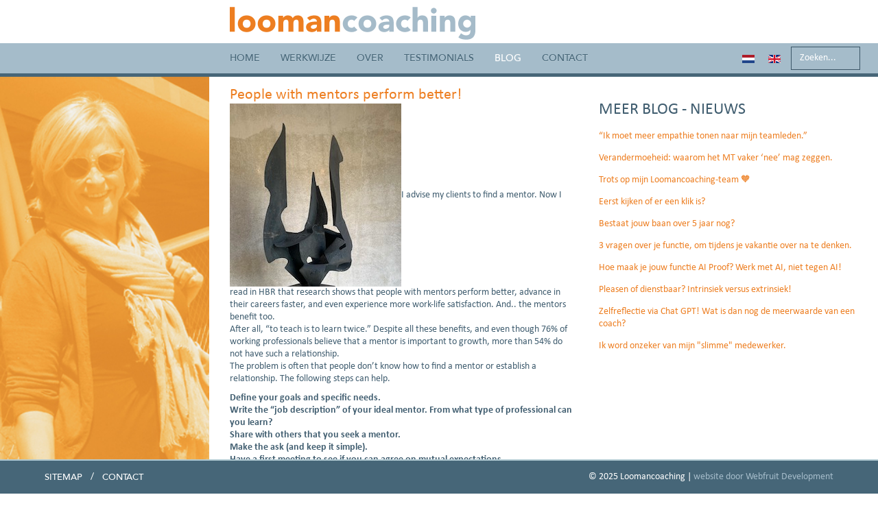

--- FILE ---
content_type: text/html; charset=utf-8
request_url: https://loomancoaching.nl/nl/blog/391-people-with-mentors-perform-better.html
body_size: 16730
content:
<!DOCTYPE html>
<html>
<head>
	<meta name="viewport" content="width=device-width, initial-scale=1.0" />
	<meta charset="utf-8">
	<meta name="rights" content="© Looman Coaching">
	<meta name="author" content="Loomancoaching">
	<meta name="description" content="Personal business coach Amsterdam voor managers en professionals die vragen hebben over persoonlijke groei, talent development of andere een baan">
	<meta name="generator" content="Joomla! - Open Source Content Management">
	<title>People with mentors perform better!</title>
	<link href="https://loomancoaching.nl//nl/blog/391-people-with-mentors-perform-better.html" rel="canonical">
	<link href="/templates/looman/favicon.ico" rel="icon" type="image/vnd.microsoft.icon">
<link href="/media/vendor/joomla-custom-elements/css/joomla-alert.min.css?0.4.1" rel="stylesheet">
	<link href="/templates/looman/css/bootstrap.min.css" rel="stylesheet">
	<link href="/templates/looman/css/bootstrap-theme.min.css" rel="stylesheet">
	<link href="/templates/looman/css/font-awesome.min.css" rel="stylesheet">
	<link href="/templates/looman/css/stroke-gap-icons.css" rel="stylesheet">
	<link href="/templates/looman/css/loader.css" rel="stylesheet">
	<link href="/templates/looman/css/template.css?v=1763841167" rel="stylesheet">
<script src="/media/mod_menu/js/menu.min.js?59911e" type="module"></script>
	<script type="application/json" class="joomla-script-options new">{"joomla.jtext":{"ERROR":"Fout","MESSAGE":"Bericht","NOTICE":"Attentie","WARNING":"Waarschuwing","JCLOSE":"Sluiten","JOK":"Ok","JOPEN":"Open"},"system.paths":{"root":"","rootFull":"https:\/\/loomancoaching.nl\/","base":"","baseFull":"https:\/\/loomancoaching.nl\/"},"csrf.token":"1d926675475e6c8c523ec54628d2cb41"}</script>
	<script src="/media/system/js/core.min.js?a3d8f8"></script>
	<script src="/media/vendor/bootstrap/js/alert.min.js?5.3.8" type="module"></script>
	<script src="/media/vendor/bootstrap/js/button.min.js?5.3.8" type="module"></script>
	<script src="/media/vendor/bootstrap/js/carousel.min.js?5.3.8" type="module"></script>
	<script src="/media/vendor/bootstrap/js/collapse.min.js?5.3.8" type="module"></script>
	<script src="/media/vendor/bootstrap/js/dropdown.min.js?5.3.8" type="module"></script>
	<script src="/media/vendor/bootstrap/js/modal.min.js?5.3.8" type="module"></script>
	<script src="/media/vendor/bootstrap/js/offcanvas.min.js?5.3.8" type="module"></script>
	<script src="/media/vendor/bootstrap/js/popover.min.js?5.3.8" type="module"></script>
	<script src="/media/vendor/bootstrap/js/scrollspy.min.js?5.3.8" type="module"></script>
	<script src="/media/vendor/bootstrap/js/tab.min.js?5.3.8" type="module"></script>
	<script src="/media/vendor/bootstrap/js/toast.min.js?5.3.8" type="module"></script>
	<script src="/media/system/js/messages.min.js?9a4811" type="module"></script>
	<script src="/media/vendor/jquery/js/jquery.min.js?3.7.1"></script>
	<script src="/templates/looman/js/jquery.min.js"></script>
	<script src="/templates/looman/js/bootstrap.min.js"></script>
	<script src="/templates/looman/js/isotope.pkgd.min.js"></script>
	<script src="/templates/looman/js/template.js"></script>
	<script type="application/ld+json">{"@context":"https://schema.org","@graph":[{"@type":"Organization","@id":"https://loomancoaching.nl/#/schema/Organization/base","name":"Loomancoaching","url":"https://loomancoaching.nl/"},{"@type":"WebSite","@id":"https://loomancoaching.nl/#/schema/WebSite/base","url":"https://loomancoaching.nl/","name":"Loomancoaching","publisher":{"@id":"https://loomancoaching.nl/#/schema/Organization/base"}},{"@type":"WebPage","@id":"https://loomancoaching.nl/#/schema/WebPage/base","url":"https://loomancoaching.nl/nl/blog/391-people-with-mentors-perform-better.html","name":"People with mentors perform better!","description":"Personal business coach Amsterdam voor managers en professionals die vragen hebben over persoonlijke groei, talent development of andere een baan","isPartOf":{"@id":"https://loomancoaching.nl/#/schema/WebSite/base"},"about":{"@id":"https://loomancoaching.nl/#/schema/Organization/base"},"inLanguage":"nl-NL"},{"@type":"Article","@id":"https://loomancoaching.nl/#/schema/com_content/article/391","name":"People with mentors perform better!","headline":"People with mentors perform better!","inLanguage":"nl-NL","isPartOf":{"@id":"https://loomancoaching.nl/#/schema/WebPage/base"}}]}</script>
	<link rel="alternate" href="https://loomancoaching.nl/nl/blog/354-how-to-talk-about-your-mental-health-with-your-employer.html" hreflang="nl" />
	<link rel="alternate" href="https://loomancoaching.nl/en/blog/354-how-to-talk-about-your-mental-health-with-your-employer.html" hreflang="en" />

	<!--[if lt IE 9]><script src="/media/jui/js/html5.js"></script><![endif]-->
	
	<script>
	  (function(i,s,o,g,r,a,m){i['GoogleAnalyticsObject']=r;i[r]=i[r]||function(){
	  (i[r].q=i[r].q||[]).push(arguments)},i[r].l=1*new Date();a=s.createElement(o),
	  m=s.getElementsByTagName(o)[0];a.async=1;a.src=g;m.parentNode.insertBefore(a,m)
	  })(window,document,'script','https://www.google-analytics.com/analytics.js','ga');
	
	  ga('create', 'UA-6620139-2', 'auto');
	  ga('send', 'pageview');
	
	</script>
</head>
<body>
	
	<!-- MAIN CONTAINER [START] -->
	<div class="site-main-container" id="site-main-container">	


		<!-- HEADER WRAPPER [START] -->
		<header class="header-wrapper">

			<div class="logo-container">
				<div class="col-lg-3 col-md-3 hidden-sm hidden-xs"></div>
				<div class="col-lg-9 col-md-9 col-sm-10 col-xs-8">
					<div class="logo-div">
						<a href="https://loomancoaching.nl/"><img src="https://loomancoaching.nl/images/logo.png" alt="Loomancoaching" class="img-responsive" /></a>
					</div>
				</div>
				<!--<div class="col-lg-2 col-md-3 col-sm-2 col-xs-4 phone-data">
									<div class="phone-div">
						<a href="tel:+31(0)653600839"><i class="fa fa-phone" aria-hidden="true"></i> +31(0)653600839</a>
					</div>
								</div>-->
			</div>

			<div class="menu-container" data-spy="affix" data-offset-top="110">
				<div class="col-lg-3 col-md-3 hidden-sm hidden-xs"></div>
				<div class="col-lg-7 col-md-6 col-sm-8">
					<div class="menu-div">

						<nav class="navbar">

							<!-- Brand and toggle get grouped for better mobile display -->
							<div class="navbar-header">
								<button type="button" class="navbar-toggle collapsed" data-toggle="collapse" data-target="#main-navbar-collapse" aria-expanded="false">
									<span class="sr-only">Toggle navigation</span>
									<span class="icon-bar"></span>
									<span class="icon-bar"></span>
									<span class="icon-bar"></span>
								</button>
								<a class="navbar-brand visible-xs" data-toggle="collapse" data-target="#main-navbar-collapse" aria-expanded="false" href="#">Menu</a>
							</div>

							<!-- Collect the nav links, forms, and other content for toggling -->
							<div class="collapse navbar-collapse" id="main-navbar-collapse">
								<ul class="mod-menu mod-list nav  navbar-nav">
<li class="nav-item item-101 default"><a href="/nl/" >Home</a></li><li class="nav-item item-102"><a href="/nl/werkwijze.html" >Werkwijze</a></li><li class="nav-item item-103"><a href="/nl/over.html" >Over</a></li><li class="nav-item item-104"><a href="/nl/testimonials.html" >Testimonials</a></li><li class="nav-item item-105 current active"><a href="/nl/blog.html" aria-current="location">Blog</a></li><li class="nav-item item-106"><a href="/nl/contact.html" >Contact</a></li></ul>

							</div><!-- /.navbar-collapse -->

						</nav>

					</div>
				</div>
				<div class="col-lg-2 col-md-3 col-sm-4 language-search-column">
					<div class="language-search-div">
						
<!-- Support of language domain from yireo  -->


<!--<div class="mod-languages ">-->

    


<ul class="lang-inline nav navbar-nav language-nav navbar-left">
    

        <!-- CUSTOMIZATION ADDED BY PANCHSOFT -->
                

        <!-- >>> [FREE] >>> -->
                    <li class="lang-active active " dir="ltr">
                                    <a href="/nl/blog/354-how-to-talk-about-your-mental-health-with-your-employer.html">
                                                    <img title="Dutch (NL)" src="/media/mod_falang/images/nl_nl.gif" alt="Dutch (NL)">                                                                    </a>
                            </li>
                <!-- <<< [FREE] <<< -->
    

        <!-- CUSTOMIZATION ADDED BY PANCHSOFT -->
                

        <!-- >>> [FREE] >>> -->
                    <li class=" " dir="ltr">
                                    <a href="/en/blog/354-how-to-talk-about-your-mental-health-with-your-employer.html">
                                                    <img title="English (UK)" src="/media/mod_falang/images/en_gb.gif" alt="English (UK)">                                                                    </a>
                            </li>
                <!-- <<< [FREE] <<< -->
    </ul>

<!--</div>-->

						<!--<div class="search">-->
<!--	<form action="/nl/blog/354-how-to-talk-about-your-mental-health-with-your-employer.html" method="post" class="form-inline navbar-form navbar-left search-form">-->
	<form action="/nl/blog/354-how-to-talk-about-your-mental-health-with-your-employer.html" method="post" class="navbar-form navbar-left search-form">
		<div class="form-group">
		<input name="searchword" id="mod-search-searchword" maxlength="200"  class="inputbox search-query form-control" type="search"0 placeholder="Zoeken..." />		<input type="hidden" name="task" value="search" />
		<input type="hidden" name="option" value="com_search" />
		<input type="hidden" name="Itemid" value="105" />
		</div>
	</form>
<!--</div>-->
					</div>
				</div>
			</div>

		</header>
		<!-- HEADER WRAPPER [END] -->



		<!-- CONTENT WRAPPER [END] -->
		<div class="content-wrapper">

			<div class="blog-inner-div-wrapper">
																		<div class="col-lg-3 col-md-3 content-left-column content-blog-left-column hidden-sm hidden-xs">
		
									
<div id="mod-custom110" class="mod-custom custom">
    <div class="img-left-banner"><!--<div class="overlay">&nbsp;</div>--> <img src="/images/inner-banners/fotosTLorangeBLOG.jpg" alt="" class="img-responsive center-block" /></div></div>

		
							</div>
							<div class="col-sm-12 col-xs-12 content-top-mobile-column hidden-lg hidden-md">
								
								
<div id="mod-custom120" class="mod-custom custom">
    <div class="img-left-banner"><!--<div class="overlay">&nbsp;</div>--> <img src="/images/inner-banners/blog-mobile-banner.jpg" alt="looman mobile banner" class="img-responsive center-block" /></div></div>

							
							</div>
														<div class="col-lg-5 col-md-6 col-sm-8 content-middle-column">
								<div class="content-container">
									<div class="article-text-div">
										<div id="system-message-container" aria-live="polite"></div>

										<div class="com-content-article item-page" itemscope itemtype="https://schema.org/Article">
    <meta itemprop="inLanguage" content="nl-NL">
    
    
        <div class="page-header">
        <h1 itemprop="headline" class="article-title">
            People with mentors perform better!        </h1>
                            </div>
        
        
    
    
        
                                                <div itemprop="articleBody" class="com-content-article__body">
        <p><img src="/images/IMG_5065.jpeg" alt="IMG_5065.jpeg" width="250" height="267" />I advise my clients to find a mentor. Now I read in HBR that research shows that people with mentors perform better, advance in their careers faster, and even experience more work-life satisfaction. And.. the mentors benefit too. <br />After all, “to teach is to learn twice.” Despite all these benefits, and even though 76% of working professionals believe that a mentor is important to growth, more than 54% do not have such a relationship.<br />The problem is often that people don’t know how to find a mentor or establish a relationship. The following steps can help.</p>
<p><strong>Define your goals and specific needs.<br /></strong><strong>Write the “job description” of your ideal mentor. From what type of professional can you learn?<br /></strong><strong>Share with others that you seek a mentor.</strong><strong><br /></strong><strong>Make the ask (and keep it simple).<br /></strong><strong>Have a first meeting to see if you can agree on mutual expectations.<br /></strong><strong>Create a structured accountability process with a mentorship agreement.<br /></strong><strong>Start simply.<br /></strong><strong>Continue to follow up and say thank you.<br /></strong><strong>Check now and then if the meetings are still according to mutual expectations.</strong></p>
<p><strong>&nbsp;</strong></p>     </div>

        
                                        </div>

									</div>
								</div>
							</div>
							<div class="col-lg-4 col-md-3 col-sm-4 content-right-column content-blog-right-column">
								<div class="right-side-blog-part">
									
									<div class="blog-right-img">
										
									</div>
									<div class="moduletable ">
            <h3 >MEER BLOG - NIEUWS</h3>        <ul class="category-module">
						<li>
									<a class="mod-articles-category-title " href="/nl/blog/419-“ik-moet-meer-empathie-tonen-naar-mijn-teamleden-”.html">
						“Ik moet meer empathie tonen naar mijn teamleden.”					</a>
				
				
				
				
				
				
							</li>
					<li>
									<a class="mod-articles-category-title " href="/nl/blog/418-verandermoeheid-waarom-het-mt-vaker-‘nee’-mag-zeggen.html">
						Verandermoeheid: waarom het MT vaker ‘nee’ mag zeggen.					</a>
				
				
				
				
				
				
							</li>
					<li>
									<a class="mod-articles-category-title " href="/nl/blog/417-trots-op-mijn-loomancoaching-team-🧡.html">
						Trots op mijn Loomancoaching-team 🧡					</a>
				
				
				
				
				
				
							</li>
					<li>
									<a class="mod-articles-category-title " href="/nl/blog/416-de-klik-tussen-coach-en-cliënt-is-doorslaggevend-voor-een-succesvol-coachingstraject.html">
						Eerst kijken of er een klik is?					</a>
				
				
				
				
				
				
							</li>
					<li>
									<a class="mod-articles-category-title " href="/nl/blog/414-toekomstige-banen-2025-2030,-heb-jij-al-een-plan-b-gemaakt.html">
						Bestaat jouw baan over 5 jaar nog?					</a>
				
				
				
				
				
				
							</li>
					<li>
									<a class="mod-articles-category-title " href="/nl/blog/413-3-vragen-over-je-functie,-om-tijdens-je-vakantie-over-na-te-denken.html">
						3 vragen over je functie, om tijdens  je vakantie over na te denken.					</a>
				
				
				
				
				
				
							</li>
					<li>
									<a class="mod-articles-category-title " href="/nl/blog/412-hoe-maak-je-jouw-functie-ai-proof.html">
						Hoe maak je jouw functie AI Proof? Werk met AI, niet tegen AI!					</a>
				
				
				
				
				
				
							</li>
					<li>
									<a class="mod-articles-category-title " href="/nl/blog/411-pleasen-of-dienstbaar.html">
						Pleasen of dienstbaar? Intrinsiek versus extrinsiek!					</a>
				
				
				
				
				
				
							</li>
					<li>
									<a class="mod-articles-category-title " href="/nl/blog/410-zelfreflectie-via-chat-gpt-wat-is-dan-nog-de-meerwaarde-van-een-coach.html">
						Zelfreflectie via Chat GPT! Wat is dan nog de meerwaarde van een coach?					</a>
				
				
				
				
				
				
							</li>
					<li>
									<a class="mod-articles-category-title " href="/nl/blog/408-ik-word-onzeker-van-mijn-slimme-medewerker.html">
						Ik word onzeker van mijn "slimme" medewerker.					</a>
				
				
				
				
				
				
							</li>
			</ul>
</div>

								</div>
							</div>
						
						

			</div>
		</div>
		<!-- CONTENT WRAPPER [END] -->



		<!-- FOOTER WRAPPER [END] -->
		<footer class="footer-wrapper">

			<div class="col-md-6 col-sm-5 footer-left-div">
				<ul class="mod-menu mod-list nav  footer-menu">
<li class="nav-item item-110"><a href="/nl/sitemap.html?view=html&amp;id=1" >Sitemap</a></li><li class="nav-item item-112"><a href="/nl/contact.html" >Contact</a></li></ul>

			</div>
			<div class="col-md-6 col-sm-7 footer-right-div">
				<div class="copyright-div">
					&copy; 2025 Loomancoaching | <span>website door <a href="http://webfruit-development.com/" target="_blank" title="Webfruit Development">Webfruit Development</a></span>
				</div>
			</div>

		</footer>
		<!-- FOOTER WRAPPER [END] -->


		<div class="scrollup_area"><a class="scrollup" href="javascript:void(0)"><i class="fa fa-top"></i></a></div>

	</div>
    <!-- MAIN CONTAINER [END]   -->


</body>
</html>


--- FILE ---
content_type: text/css
request_url: https://loomancoaching.nl/templates/looman/css/template.css?v=1763841167
body_size: 24683
content:
/* CSS Document */

/* Avenir-Black */
@font-face {
  font-family: 'Avenir-Black';
  src: url('../fonts/Avenir-Black/Avenir-Black.eot');
  src: url('../fonts/Avenir-Black/Avenir-Black.woff2') format('woff2'),
       url('../fonts/Avenir-Black/Avenir-Black.woff') format('woff'),
       url('../fonts/Avenir-Black/Avenir-Black.ttf') format('truetype'),
       url('../fonts/Avenir-Black/Avenir-Black.svg#Avenir-Black') format('svg'),
       url('../fonts/Avenir-Black/Avenir-Black.eot?#iefix') format('embedded-opentype');
  font-weight: normal;
  font-style: normal;
}

/* Avenir-Heavy */
@font-face {
  font-family: 'Avenir-Heavy';
  src: url('../fonts/Avenir-Heavy/Avenir-Heavy.eot');
  src: url('../fonts/Avenir-Heavy/Avenir-Heavy.woff2') format('woff2'),
       url('../fonts/Avenir-Heavy/Avenir-Heavy.woff') format('woff'),
       url('../fonts/Avenir-Heavy/Avenir-Heavy.ttf') format('truetype'),
       url('../fonts/Avenir-Heavy/Avenir-Heavy.svg#Avenir-Heavy') format('svg'),
       url('../fonts/Avenir-Heavy/Avenir-Heavy.eot?#iefix') format('embedded-opentype');
  font-weight: normal;
  font-style: normal;
}

@font-face {
  font-family: 'Avenir-Roman';
  src: url('Avenir-Roman.eot');
  src: url('Avenir-Roman.woff') format('woff'),
       url('Avenir-Roman.ttf') format('truetype'),
       url('Avenir-Roman.svg#Avenir-Roman') format('svg'),
       url('Avenir-Roman.eot?#iefix') format('embedded-opentype');
  font-weight: normal;
  font-style: normal;
}



/* Avenir-Medium */
@font-face {
  font-family: 'Avenir-Medium';
  src: url('../fonts/Avenir-Medium/Avenir-Medium.eot');
  src: url('../fonts/Avenir-Medium/Avenir-Medium.woff2') format('woff2'),
       url('../fonts/Avenir-Medium/Avenir-Medium.woff') format('woff'),
       url('../fonts/Avenir-Medium/Avenir-Medium.ttf') format('truetype'),
       url('../fonts/Avenir-Medium/Avenir-Medium.svg#Avenir-Medium') format('svg'),
       url('../fonts/Avenir-Medium/Avenir-Medium.eot?#iefix') format('embedded-opentype');
  font-weight: normal;
  font-style: normal;
}

/* Calibri-Bold */
@font-face {
  font-family: 'Calibri-Bold';
  src: url('../fonts/Calibri-Bold/Calibri-Bold.eot');
  src: url('../fonts/Calibri-Bold/Calibri-Bold.woff2') format('woff2'),
       url('../fonts/Calibri-Bold/Calibri-Bold.woff') format('woff'),
       url('../fonts/Calibri-Bold/Calibri-Bold.ttf') format('truetype'),
       url('../fonts/Calibri-Bold/Calibri-Bold.svg#Calibri-Bold') format('svg'),
       url('../fonts/Calibri-Bold/Calibri-Bold.eot?#iefix') format('embedded-opentype');
  font-weight: normal;
  font-style: normal;
}

/* Calibri-Regular */
@font-face {
  font-family: 'Calibri-Regular';
  src: url('../fonts/Calibri-Regular/Calibri-Regular.eot');
  src: url('../fonts/Calibri-Regular/Calibri-Regular.woff2') format('woff2'),
       url('../fonts/Calibri-Regular/Calibri-Regular.woff') format('woff'),
       url('../fonts/Calibri-Regular/Calibri-Regular.ttf') format('truetype'),
       url('../fonts/Calibri-Regular/Calibri-Regular.svg#Calibri-Regular') format('svg'),
       url('../fonts/Calibri-Regular/Calibri-Regular.eot?#iefix') format('embedded-opentype');
  font-weight: normal;
  font-style: normal;
}


::-moz-selection {
	background: #415E70;
	color: #FFFFFF;
	text-shadow: none;
}

.::selection {
	background: #415E70;
	color: #FFFFFF;
	text-shadow: none;
}

button,
button:hover,
button:focus,
a,
a:hover,
a:focus {
	outline: none;
	-o-transition:all .2s ease-out;
	-ms-transition:all .2s ease-out;
	-moz-transition:all .2s ease-out;
	-webkit-transition:all .2s ease-out;
	transition:all .2s ease-out;
}

a { color: #ED7E21;}	

a:hover,
a:focus {    
    text-decoration: none;
    color: #D8AA0C;
}

body { font-family: 'Calibri-Regular', sans-serif; color: #415E70;  line-height: normal;}

.col-xs-15,
.col-sm-15,
.col-md-15,
.col-lg-15 {
    position: relative;
    min-height: 1px;
    padding-right: 15px;
    padding-left: 15px;
}

.col-xs-15 {
    width: 20%;
    float: left;
}
@media (min-width: 768px) {
.col-sm-15 {
        width: 20%;
        float: left;
    }
}
@media (min-width: 992px) {
    .col-md-15 {
        width: 20%;
        float: left;
    }
}
@media (min-width: 1200px) {
    .col-lg-15 {
        width: 20%;
        float: left;
    }
}

.scrollup {
    background: rgba(0, 0, 0, 0) url("../images/icon-scroll-top-arrow.png") no-repeat scroll left top;
    bottom: 22px;
    display: none;
    height: 40px;
    opacity: 1;
    position: fixed;
    right: 20px;
    text-indent: -9999px;
    width: 40px;
    z-index: 999;
}

b, strong { font-family: 'Calibri-Bold';}


.btn-warning{ background :#ed7e21; border-color: #ed7e21;}

/* HEADER WRAPPER */

.header-wrapper .logo-container { padding: 10px 0 5px 0; display: table; width: 100%;}

.header-wrapper .logo-container .phone-div { font-size: 20px; margin-top: 10px; text-align: center;}

.header-wrapper .menu-container { background: #A5BCCA; display: table; width: 100%; border-bottom: 5px solid #476678; position: relative;}
.header-wrapper .menu-container .navbar { margin-bottom: 0; border: none; min-height: auto;}
.header-wrapper .menu-container .navbar .navbar-collapse { padding-left: 0; padding-right: 0; margin-left: -15px; margin-right: -15px;}
.header-wrapper .menu-container .navbar-nav li a { color: #466678; font-family: 'Avenir-Medium'; font-size: 14px; text-transform: uppercase; padding-top: 12px; padding-bottom: 12px;}
.header-wrapper .menu-container .navbar-nav li a:hover,
.header-wrapper .menu-container .navbar-nav li a:focus,
.header-wrapper .menu-container .navbar-nav li.active a { background: none; color: #FFFFFF;}

.header-wrapper .menu-container .language-nav { margin-left: -10px;}
.header-wrapper .menu-container .language-nav li a { padding-left: 10px; padding-right: 10px;}
.header-wrapper .menu-container .language-search-div .search-form { padding-left: 5px; padding-right: 0; margin-bottom: 5px; margin-top: 5px;}
.header-wrapper .menu-container .language-search-div .search-form .form-control { border-radius: 0; border-color: #3C5768; background: #A5BCCA; box-shadow: none; width: 135px;}
.header-wrapper .menu-container .language-search-div .search-form .form-control::-webkit-input-placeholder { /* Chrome/Opera/Safari */
  color: #FFFFFF;
}
.header-wrapper .menu-container .language-search-div .search-form .form-control::-moz-placeholder { /* Firefox 19+ */
  color: #FFFFFF;
}
.header-wrapper .menu-container .language-search-div .search-form .form-control:-ms-input-placeholder { /* IE 10+ */
  color: #FFFFFF;
}
.header-wrapper .menu-container .language-search-div .search-form .form-control:-moz-placeholder { /* Firefox 18- */
  color: #FFFFFF;
}
.header-wrapper .menu-container .language-search-div .search-form .form-control:focus { color: #FFFFFF; border-color: #FFFFFF;}


.header-wrapper .menu-container.affix { top: 0; z-index: 9; }



/* CONTENT WRAPPER */

.content-wrapper { display: table; width: 100%; }

.content-wrapper .content-left-column { padding-left: 0;}
.content-wrapper .content-left-column .img-left-banner { background: url(../images/bg-left-banner.png); position: relative;}
.content-wrapper .content-left-column .img-left-banner .overlay { background: url(../images/bg-left-banner.png); position: absolute; top: 0; height: 100%; width: 100%;}
.content-wrapper .content-left-column .img-left-banner img { width: 100%;}

.content-wrapper .content-left-column.content-left-column-fixed .img-left-banner { position: fixed; width: 24%; top: 0;}

.content-wrapper .content-top-mobile-column { display: table; width: 100%; padding-left: 0; padding-right: 0;}
.content-wrapper .content-top-mobile-column .img-left-banner { margin-bottom: 30px;}
.content-wrapper .content-top-mobile-column .img-left-banner img { }

.content-wrapper .content-middle-column { padding-top: 15px; padding-bottom: 55px;}
.content-wrapper .content-middle-column .content-container .article-text-div .article-title {  color: #ED7E21; margin: 0; padding-bottom: 0;}
.content-wrapper .content-middle-column .content-container .article-text-div h3 { color: #425F71; margin-top: 0; margin-bottom: 15px; font-size: 20px;}
.content-wrapper .content-middle-column .content-bottom-container { margin-top: 15px;}
.content-wrapper .content-middle-column .content-bottom-container .content-bottom-info-wrapper { }

/*.content-wrapper .content-middle-column .content-bottom-container .content-bottom-info-wrapper .info-box { font-family: 'Avenir-Medium'; display: inline-table; background: #F8E195; color: #466577; text-align: center; border-radius: 50%; padding: 30px; width: 200px; height: 200px; font-size: 12px; margin: 15px 30px 15px 0;}
.content-wrapper .content-middle-column .content-bottom-container .content-bottom-info-wrapper .info-box span { color: #ED7E21; display: block; margin-bottom: 15px; font-size: 15px; text-transform: uppercase;}
.content-wrapper .content-middle-column .content-bottom-container .content-bottom-info-wrapper .info-box strong,
.content-wrapper .content-middle-column .content-bottom-container .content-bottom-info-wrapper .info-box b {font-family: 'Avenir-Heavy';}
.content-wrapper .content-middle-column .content-bottom-container .content-bottom-info-wrapper .info-box:hover,
.content-wrapper .content-middle-column .content-bottom-container .content-bottom-info-wrapper .info-box:focus { background: #B5C8D3;}
.content-wrapper .content-middle-column .content-bottom-container .content-bottom-info-wrapper .info-box:hover span,
.content-wrapper .content-middle-column .content-bottom-container .content-bottom-info-wrapper .info-box:focus span { color: #FFFFFF;}

.content-wrapper .content-middle-column .content-bottom-container .content-bottom-info-wrapper .info-box.active{ background: #B5C8D3;}
.content-wrapper .content-middle-column .content-bottom-container .content-bottom-info-wrapper .info-box.active span { color: #FFFFFF;}*/


.content-wrapper .content-middle-column .content-bottom-container .content-bottom-info-wrapper .info-box { font-family: 'Avenir-Medium'; display: inline-table; background: #B5C8D3; color: #FFFFFF; padding: 15px 20px; width: 200px; font-size: 12px; margin: 15px 30px 15px 0;}
.content-wrapper .content-middle-column .content-bottom-container .content-bottom-info-wrapper .info-box span { color: #FFFFFF; display: block; font-size: 15px; text-transform: uppercase; background: url('../favicon.ico') no-repeat center right; background-size: 25px;}
.content-wrapper .content-middle-column .content-bottom-container .content-bottom-info-wrapper .info-box strong,
.content-wrapper .content-middle-column .content-bottom-container .content-bottom-info-wrapper .info-box b {font-family: 'Avenir-Heavy';}
.content-wrapper .content-middle-column .content-bottom-container .content-bottom-info-wrapper .info-box:hover,
.content-wrapper .content-middle-column .content-bottom-container .content-bottom-info-wrapper .info-box:focus { background: #B5C8D3;}
.content-wrapper .content-middle-column .content-bottom-container .content-bottom-info-wrapper .info-box:hover span,
.content-wrapper .content-middle-column .content-bottom-container .content-bottom-info-wrapper .info-box:focus span { color: #FFFFFF;}

.content-wrapper .content-middle-column .content-bottom-container .content-bottom-info-wrapper .info-box.active{ background: #466577;}
.content-wrapper .content-middle-column .content-bottom-container .content-bottom-info-wrapper .info-box.active span { color: #FFFFFF;}

.content-wrapper .content-right-column { padding-top: 15px; padding-bottom: 15px; padding-right: 0;}
.content-wrapper .content-right-column [class^="col-"], 
.content-wrapper .content-right-column [class*=" col-"] { padding: 0;}
.content-wrapper .content-right-column .image-div { margin-bottom: 15px;}
.content-wrapper .content-right-column .image-div.video-image-div img { width: 100%;}

.content-wrapper .page-header {border-bottom: none; padding-bottom: 0; margin:0;}


/* Werkwijze */
.content-wrapper .content-right-column .image-div .link-box-orange { background: #ed7e21; font-size: 15px; padding: 10px; margin-bottom: 15px;}
.content-wrapper .content-right-column .image-div .link-box-orange a{ color: #ffffff;}
.content-wrapper .content-right-column .image-div .link-box-yellow { background: #d8aa0c; font-size: 15px; padding: 10px; margin-bottom: 15px;}
.content-wrapper .content-right-column .image-div .link-box-yellow a{ color: #ffffff;}


/* Over */
.content-wrapper .content-middle-column .article-text-div .span-div { color: #d8aa0c; font-family: 'Calibri-Bold';}
.content-wrapper .content-middle-column .article-text-div .article-logo-div { font-family: 'Avenir-Roman';}



/* Testimonials */
.content-wrapper .content-middle-column .testimonial-portfolio-grid { margin-bottom: 155px;}
.content-wrapper .content-middle-column .article-text-div .article-title { font-size: 22px;}
.content-wrapper .content-middle-column .article-text-div .article-testimonials { color: #a5bcca; margin-bottom: 10px;}
.content-wrapper .content-middle-column .article-text-div .article-testimonials span { display: block;}
.content-wrapper .content-right-column .testimonial-filter-button-group { margin-bottom: 15px;}
.content-wrapper .content-right-column .testimonial-filter-button-group .btn { background: none; color: #ed7e21; box-shadow: none; font-size: 15px; padding: 3px;}
.content-wrapper .content-right-column .testimonial-filter-button-group .btn.active { color: #d8aa0c;}
.content-wrapper .content-middle-column .testimonial-logo-div { background: #ffffff; bottom: 50px; padding: 10px; position: fixed;}


/* Blog */
.content-wrapper .blog-filter-button-group { margin: 25px 0 30px; display: table; width: 100%;}
.content-wrapper .blog-filter-button-group .btn { background: none; color: #ed7e21; text-transform: uppercase; border-radius: 0; box-shadow: none;}
.content-wrapper .blog-filter-button-group .btn.active { background: #f4c570; color: #ffffff;}

.site-main-container .content-wrapper .content-blog-middle-column { float: none; margin: 0 auto;}
.content-wrapper .portfolio-grid .portfolio-item .portfolio-item-div { border: 1px solid #b5c7d3; margin-bottom: 30px;}
.content-wrapper .portfolio-grid .portfolio-item .portfolio-item-div .portfolio-item-div-content { padding: 8px;}
.content-wrapper .portfolio-grid .portfolio-item .portfolio-item-div img { width: 100%;}
.content-wrapper .portfolio-grid .portfolio-item .portfolio-item-div h4 { font-size: 17px;}
.content-wrapper .portfolio-grid .portfolio-item .portfolio-item-div span { font-family: 'Avenir-Medium'; display: block; font-size: 12px; color: #b5c7d3;}

.site-main-container .content-wrapper .content-blog-middle-column .blog-filter-button-group .look-like { margin-right: 20px; cursor: pointer; float: left; color: #ed7e21; font-size: 22px;}
.site-main-container .content-wrapper .content-blog-middle-column .blog-filter-button-group .btn-group { display: none;}




.site-main-container .content-wrapper .blog-inner-div-wrapper .content-blog-left-column{ /*padding-left: 15px; padding-top: 20px;*/}
.site-main-container .content-wrapper .blog-inner-div-wrapper .portfolio-item-div { border: 1px solid #b5c7d3; margin-bottom: 30px;}
.site-main-container .content-wrapper .blog-inner-div-wrapper .portfolio-item-div .portfolio-item-div-content { padding: 8px; overflow: hidden; margin-top: 5px;}
.site-main-container .content-wrapper .blog-inner-div-wrapper .portfolio-item-div img { width: 100%;}
.site-main-container .content-wrapper .blog-inner-div-wrapper .portfolio-item-div a { /*font-family: 'Calibri-Bold';*/}
.site-main-container .content-wrapper .blog-inner-div-wrapper .portfolio-item-div span { font-family: 'Avenir-Medium'; display: block; font-size: 12px; color: #b5c7d3;}

.site-main-container .content-wrapper .blog-inner-div-wrapper .article-text-div .article-title { font-size: 22px;}


.site-main-container .content-wrapper .article-text-div .article-blog-span { margin-bottom: 10px;}
.site-main-container .content-wrapper .article-text-div .article-blog-span span{ display: block; color: #b5c7d3; font-size: 12px;}

.site-main-container .content-wrapper .article-text-div .article-blog-span-bold { display: block; font-family: 'Calibri-Bold';}

.site-main-container .content-wrapper .article-text-div .intro-images { margin-bottom: 10px;}

.site-main-container .content-wrapper .content-blog-right-column { padding: 15px 20px;}
.site-main-container .content-wrapper .content-blog-right-column .right-side-blog-part .moduletable h3 { margin-top: 0;}
/*.site-main-container .content-wrapper .content-right-column .right-side-blog-part .blog-right-title { font-size: 25px; text-transform: uppercase; margin-top:0; color: #b5c7d3;}*/

.site-main-container .content-wrapper .content-right-column .right-side-blog-part .blog-right-title-2 {color: #ed7e21; margin: 0; font-size: 22px;}

.site-main-container .content-wrapper .content-right-column .right-side-blog-part .blog-right-tag { font-family: 'Calibri-Bold'; margin-bottom: 15px; color: #ed7e21;}

.site-main-container .content-wrapper .content-blog-right-column ul { list-style: none; padding-left: 0; padding-bottom: 30px;}
.site-main-container .content-wrapper .content-blog-right-column ul li{ padding: 7px 0;}

.site-main-container .content-wrapper .content-blog-right-column .blog-right-img { margin: 20px 0; width: 35%;}
.site-main-container .content-wrapper .content-blog-right-column .blog-right-img img{}


/* contact */
.content-wrapper .content-middle-column .article-text-div .contact-div { margin-top: 15px; }
.content-wrapper .content-middle-column .article-text-div .contact-div .looman{ color: #ed7e21; font-family: 'Calibri-Bold'; margin: 0;}
.content-wrapper .content-middle-column .article-text-div .contact-div .coaching{ color: #a5bcca; font-family: 'Calibri-Bold';}
.content-wrapper .content-middle-column .article-text-div .contact-div .email{ color: #415e70; }
.content-wrapper .content-middle-column .article-text-div .contact-div .contact-small-title{ color: #ed7e21;}

.content-wrapper .content-middle-column .article-text-div .contact-map { margin-right: 20px;}

.content-category .pagination-div .page-div { margin: 25px 0;}


.content-wrapper .blog-inner-div-wrapper .content-middle-column .article-text-div .search .searchintro strong{ font-family: 'Calibri-Bold'; font-size: 18px;}
.content-wrapper .blog-inner-div-wrapper .content-middle-column .article-text-div .search .searchintro strong .badge-info{ background: none; color: #ed7e21; border-radius: 0; font-size: 22px; font-family: 'Calibri-Bold'; vertical-align: top; padding: 0;}

.content-wrapper .blog-inner-div-wrapper .content-middle-column .article-text-div .search .phrases legend{ color: #ed7e21;}

.content-wrapper .blog-inner-div-wrapper .content-middle-column .article-text-div .search .phrases .ordering-box .form-control { background: #a5bcca; color: #466678; border: 1px solid #a5bcca;}
.content-wrapper .blog-inner-div-wrapper .content-middle-column .article-text-div .search .form-limit .form-control { background: #a5bcca; color: #466678; border: 1px solid #a5bcca;}



/* FOOTER WRAPPER */

.footer-wrapper { background: #466678; color: #FFFFFF; width: 100%; display: table; border-top: 2px solid #AFC8D1; padding: 10px 50px; position: fixed; bottom: 0;}
.footer-wrapper .footer-left-div { text-align: left;}
.footer-wrapper .footer-menu { margin: 0; padding: 0; display: table;}
.footer-wrapper .footer-menu li { display: inline-block; float: left;}
.footer-wrapper .footer-menu li a { display: block; padding: 6px 12px 6px 17px; font-family: 'Avenir-Medium'; font-size: 13px; text-transform: uppercase; color: #FFFFFF; position: relative;}
.footer-wrapper .footer-menu li a:after { content: "/"; display: block; position: absolute; color: #FFFFFF; top: 5px; left: 0;}
.footer-wrapper .footer-menu li:first-child a { padding-left: 0;} 
.footer-wrapper .footer-menu li:first-child a:after { display: none;}

.footer-wrapper .footer-menu li a:hover,
.footer-wrapper .footer-menu li a:focus { background: none;}


.footer-wrapper .footer-right-div .copyright-div { padding: 5px 0; text-align: right;}
.footer-wrapper .footer-right-div .copyright-div span,
.footer-wrapper .footer-right-div .copyright-div span a { color: #A5BCCA;}
.footer-wrapper .footer-right-div .copyright-div span a:hover,
.footer-wrapper .footer-right-div .copyright-div span a:focus {color: #ED7E21;}


/* VIDEO BOX MODAL */

.videobox-modal .modal-body { padding: 0;}



@media (max-width: 1446px) {

	.header-wrapper .menu-container .language-search-div .search-form .form-control { width: 101px;}

}


@media (max-width: 1246px) {

	.header-wrapper .menu-container .language-search-div .search-form .form-control { width: 94px;}

}


@media (max-width: 1200px) {

	.header-wrapper .menu-container .navbar-nav li a { padding-left: 9px; padding-right: 9px; font-size: 14px;}
	.header-wrapper .menu-container .navbar .navbar-collapse { margin-left: -10px; margin-right: -10px;}

	.header-wrapper .menu-container .language-search-div .search-form .form-control { width: 135px;}
		
}


@media (max-width: 991px) {

	.header-wrapper .menu-container .navbar { margin-left: -10px; margin-right: -10px;}
	.header-wrapper .menu-container .navbar .navbar-collapse { margin-left: 0; margin-right: 0;}

	.header-wrapper .menu-container .language-search-div .search-form .form-control { width: 128px;}

	.footer-wrapper { padding-left: 15px; padding-right: 15px;}
	
}


@media (max-width: 767px) {


	.header-wrapper .logo-container { height: 64px;}

	.header-wrapper .menu-container.affix { position: relative!important;}
	.header-wrapper .menu-container .menu-div .navbar-header .navbar-toggle { border-color: #466678; border-radius: 0; margin-right: 10px;}
	.header-wrapper .menu-container .menu-div .navbar-header .navbar-toggle span.icon-bar { background-color: #466678; border-radius: 0;}
	.header-wrapper .menu-container .menu-div .navbar-header .navbar-brand { display: none!important; color: #466678; font-family: 'Avenir-Medium'; text-transform: uppercase; padding-left: 10px;}
	.header-wrapper .menu-container .navbar .navbar-collapse { margin-left: 0; margin-right: 0; padding-left: 15px; padding-right: 15px;}
	.header-wrapper .menu-container .navbar-nav li a { padding-left: 11px; padding-right: 11px;}
			
	.header-wrapper .menu-container .language-search-column { box-shadow: 0 1px 0 rgba(255, 255, 255, 0.1) inset; position: absolute; top: -7px; left: 0;}
	.header-wrapper .menu-container .language-search-div { display: table; margin: 0 auto;}
	.header-wrapper .menu-container .language-nav { display: inline-table; margin: 0; padding: 8px 0;}
	.header-wrapper .menu-container .search-form { display: inline-table; margin: 0; border: none; box-shadow: none; padding-top: 0; padding-bottom: 0; position: relative; top: 10px; float: right;}
	.header-wrapper .menu-container .language-nav li { float: left; display: inline-block;}

	.content-wrapper .content-top-mobile-column .img-left-banner img { width: 100%;}
	
	.content-wrapper .content-middle-column { padding-bottom: 15px;}
	.content-wrapper .content-right-column { padding-right: 15px; display: table; width: 100%;}
	
	.content-wrapper .content-right-column .image-div.video-image-div {  margin-bottom: 40px; }
	.content-wrapper .content-right-column .image-div .link-box-orange { margin-right: 10px; margin-bottom: 22px; font-size: 16px;}
	.content-wrapper .content-right-column .image-div .link-box-yellow { margin-left: 10px; margin-bottom: 22px; font-size: 16px;}
	
	.site-main-container .content-wrapper .content-blog-right-column { padding: 15px;}
	.site-main-container .content-wrapper .content-blog-right-column ul { padding-bottom: 0;}
	
	.content-wrapper .content-middle-column .testimonial-portfolio-grid { margin-bottom: 0;}
	.content-wrapper .content-middle-column .testimonial-logo-div { position: relative; bottom:0;}
	
	.content-wrapper .content-middle-column .content-bottom-container .content-bottom-info-wrapper { text-align: center;}
	.content-wrapper .content-middle-column .content-bottom-container .content-bottom-info-wrapper .info-box { margin-right: 0;}
	
	
	.footer-wrapper { position: relative;}
	.footer-wrapper .footer-menu { margin: 0 auto;}
	.footer-wrapper .footer-left-div,
	.footer-wrapper .footer-right-div .copyright-div { text-align: center;}
		
}

@media (max-width: 500px) {
	.header-wrapper .logo-container .phone-data { width: 100%;}
	.header-wrapper .logo-container .phone-data .phone-div{ float: left; margin-bottom: 1px;}
	.header-wrapper .menu-container .language-search-column { top: -7px; }
}


@media (max-width: 390px) {
	
	.header-wrapper .menu-container .language-search-column { top: -7px; }
}


--- FILE ---
content_type: text/javascript
request_url: https://loomancoaching.nl/templates/looman/js/template.js
body_size: 3559
content:
// JavaScript Document
jQuery(document).ready(function () {
	
	jQuery('.header-wrapper .navbar-nav li.dropdown').hover(
        function () {
            jQuery(this).addClass('open');
        },
        function () {
            jQuery(this).removeClass('open');
        }
    );
    
    jQuery(window).scroll(function(){
        if (jQuery(this).scrollTop() > 100) {
            jQuery('.scrollup').fadeIn();
        } else {
            jQuery('.scrollup').fadeOut();
        }
        
        var windheight = jQuery('.content-middle-column').height();
        if(windheight > 800) {
	        if (jQuery(this).scrollTop() > 130) {
	            jQuery('.content-left-column').addClass('content-left-column-fixed');
	        } else {
	            jQuery('.content-left-column').removeClass('content-left-column-fixed');
	        }
        }
        
    });
   
    
    jQuery('.scrollup').click(function(){
        jQuery("html, body").animate({ scrollTop: 0 }, 500);
        return false;
    });
   
    jQuery('#videoboxModal').on('show.bs.modal', function (event) {
		var button = jQuery(event.relatedTarget) // Button that triggered the modal
		var videourl = button.data('videourl') // Extract info from data-* attributes
		// If necessary, you could initiate an AJAX request here (and then do the updating in a callback).
		// Update the modal's content. We'll use jQuery here, but you could use a data binding library or other methods instead.		
		jQuery(this).find('iframe').attr('src', 'https://player.vimeo.com/video/'+videourl+'?title=0&byline=0&portrait=0');
	});
	
	// se si chiude la modale resettiamo i dati dell'iframe per impedire ad un video di continuare a riprodursi anche quando la modale è chiusa
	jQuery('#videoboxModal').on('hidden.bs.modal', function(){
		jQuery(this).find('iframe').html("");
		jQuery(this).find('iframe').attr("src", "#");
	});
    	
});


jQuery(window).load(function(){

	/*var $grid = jQuery('#testimonial-portfolio-grid').isotope({
	  // options
	  itemSelector: '.testimonial-portfolio-item'		  
	});
	
	// filter items on button click
	jQuery('.testimonial-filter-button-group').on( 'click', 'button', function() {
	  var filterValue = jQuery(this).attr('data-filter');
	  $grid.isotope({ filter: filterValue });
	});
	
	// change is-checked class on buttons
	jQuery('.button-group').each( function( i, buttonGroup ) {
	  var $buttonGroup = jQuery( buttonGroup );
	  $buttonGroup.on( 'click', 'button', function() {
	    $buttonGroup.find('.active').removeClass('active');
	    jQuery( this ).addClass('active');
	  });
	});*/
	
});


function optellen(form, bttnName, pref) {
//alert(bttnName);
	var som = 0;
	var i = 1;
	while ( i < 30 ) {
		var theBtnName = bttnName + i
		var btn = document.getElementById(theBtnName);
		if ( !btn ) break;
		//alert(theBtnName + " = " + btn.checked);
		if ( btn.checked ) {
		  som++;
		}
		else {
		  som--;
		}
		i++;
	}
	//alert("som = " + som );
	if ( som >= 0 ) {
      var prefRadio = document.getElementById(pref+"L");
	  prefRadio.checked = true;
	} else {
      var prefRadio = document.getElementById(pref+"R");
	  prefRadio.checked = true;
	}
    Preference(prefRadio);
}

function clearForm(form)
{
form.reset();
}

function Preference(obj) {
	var td = document.getElementById("p" + obj.name);
	td.innerHTML = obj.value;
}

function Uitleg() {
	var s = "";
	var letters = pEnergy.innerHTML + pPerceive.innerHTML + pJudge.innerHTML + pAction.innerHTML;
	s = "mbtitype#" + letters.toLowerCase();
	window.location = s;
	newWindow(s);
	window.open(s);
}



--- FILE ---
content_type: text/plain
request_url: https://www.google-analytics.com/j/collect?v=1&_v=j102&a=1834827097&t=pageview&_s=1&dl=https%3A%2F%2Floomancoaching.nl%2Fnl%2Fblog%2F391-people-with-mentors-perform-better.html&ul=en-us%40posix&dt=People%20with%20mentors%20perform%20better!&sr=1280x720&vp=1280x720&_u=IEBAAEABAAAAACAAI~&jid=1612277296&gjid=1500053160&cid=1569002357.1763841169&tid=UA-6620139-2&_gid=500843761.1763841169&_r=1&_slc=1&z=2003491963
body_size: -451
content:
2,cG-M8702VS795